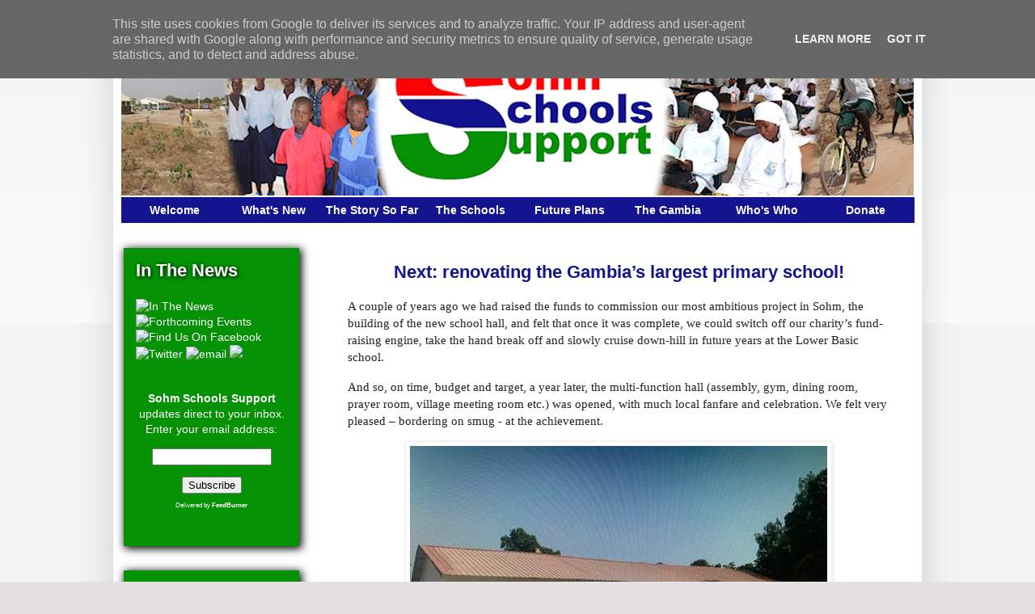

--- FILE ---
content_type: text/html; charset=UTF-8
request_url: http://www.sohmschoolssupport.org.uk/2021/02/
body_size: 15643
content:
<!DOCTYPE html>
<html class='v2' dir='ltr' xmlns='http://www.w3.org/1999/xhtml' xmlns:b='http://www.google.com/2005/gml/b' xmlns:data='http://www.google.com/2005/gml/data' xmlns:expr='http://www.google.com/2005/gml/expr'>
<head>
<link href='https://www.blogger.com/static/v1/widgets/335934321-css_bundle_v2.css' rel='stylesheet' type='text/css'/>
<meta content='width=1100' name='viewport'/>
<meta content='text/html; charset=UTF-8' http-equiv='Content-Type'/>
<meta content='blogger' name='generator'/>
<link href='http://www.sohmschoolssupport.org.uk/favicon.ico' rel='icon' type='image/x-icon'/>
<link href='http://www.sohmschoolssupport.org.uk/2021/02/' rel='canonical'/>
<link rel="alternate" type="application/atom+xml" title="Sohm Schools Support - Atom" href="http://www.sohmschoolssupport.org.uk/feeds/posts/default" />
<link rel="alternate" type="application/rss+xml" title="Sohm Schools Support - RSS" href="http://www.sohmschoolssupport.org.uk/feeds/posts/default?alt=rss" />
<link rel="service.post" type="application/atom+xml" title="Sohm Schools Support - Atom" href="https://www.blogger.com/feeds/6148102787354552919/posts/default" />
<!--Can't find substitution for tag [blog.ieCssRetrofitLinks]-->
<meta content='http://www.sohmschoolssupport.org.uk/2021/02/' property='og:url'/>
<meta content='Sohm Schools Support' property='og:title'/>
<meta content='' property='og:description'/>
<title>Sohm Schools Support: February 2021</title>
<style id='page-skin-1' type='text/css'><!--
/*
-----------------------------------------------
Blogger Template Style
Name:     Simple
Designer: Blogger
URL:      www.blogger.com
----------------------------------------------- */
/* Content
----------------------------------------------- */
body {
font: normal normal 14px Arial, Tahoma, Helvetica, FreeSans, sans-serif;
color: #222222;
background: #e3e1e2 none repeat scroll top left;
padding: 0 40px 40px 40px;
}
html body .region-inner {
min-width: 0;
max-width: 100%;
width: auto;
}
h2 {
font-size: 22px;
}
a:link {
text-decoration:none;
color: #141490;
}
a:visited {
text-decoration:none;
color: #fc0204;
}
a:hover {
text-decoration:underline;
color: #049204;
}
.body-fauxcolumn-outer .fauxcolumn-inner {
background: transparent url(//www.blogblog.com/1kt/simple/body_gradient_tile_light.png) repeat scroll top left;
_background-image: none;
}
.body-fauxcolumn-outer .cap-top {
position: absolute;
z-index: 1;
height: 400px;
width: 100%;
}
.body-fauxcolumn-outer .cap-top .cap-left {
width: 100%;
background: transparent url(//www.blogblog.com/1kt/simple/gradients_light.png) repeat-x scroll top left;
_background-image: none;
}
.content-outer {
-moz-box-shadow: 0 0 40px rgba(0, 0, 0, .15);
-webkit-box-shadow: 0 0 5px rgba(0, 0, 0, .15);
-goog-ms-box-shadow: 0 0 10px #333333;
box-shadow: 0 0 40px rgba(0, 0, 0, .15);
margin-bottom: 1px;
}
.content-inner {
padding: 10px 10px;
}
.content-inner {
background-color: #ffffff;
}
/* Header
----------------------------------------------- */
.header-outer {
background: transparent none repeat-x scroll 0 -400px;
_background-image: none;
}
.Header h1 {
font: normal normal 60px Arial, Tahoma, Helvetica, FreeSans, sans-serif;
color: #3399bb;
text-shadow: -1px -1px 1px rgba(0, 0, 0, .2);
}
.Header h1 a {
color: #3399bb;
}
.Header .description {
font-size: 140%;
color: #777777;
}
.header-inner .Header .titlewrapper {
padding: 22px 30px;
}
.header-inner .Header .descriptionwrapper {
padding: 0 30px;
}
/* Tabs
----------------------------------------------- */
.tabs-inner .section:first-child {
border-top: 1px solid transparent;
}
.tabs-inner .section:first-child ul {
margin-top: -1px;
border-top: 1px solid transparent;
border-left: 0 solid transparent;
border-right: 0 solid transparent;
}
.tabs-inner .widget ul {
background: #f5f5f5 url(//www.blogblog.com/1kt/simple/gradients_light.png) repeat-x scroll 0 -800px;
_background-image: none;
border-bottom: 1px solid transparent;
margin-top: 0;
margin-left: -30px;
margin-right: -30px;
}
.tabs-inner .widget li a {
display: inline-block;
padding: .6em 1em;
font: normal normal 14px Arial, Tahoma, Helvetica, FreeSans, sans-serif;
color: #999999;
border-left: 1px solid #ffffff;
border-right: 1px solid transparent;
}
.tabs-inner .widget li:first-child a {
border-left: none;
}
.tabs-inner .widget li.selected a, .tabs-inner .widget li a:hover {
color: #000000;
background-color: #eeeeee;
text-decoration: none;
}
/* Columns
----------------------------------------------- */
.main-outer {
border-top: 0 solid transparent;
}
.fauxcolumn-left-outer .fauxcolumn-inner {
border-right: 1px solid transparent;
}
.fauxcolumn-right-outer .fauxcolumn-inner {
border-left: 1px solid transparent;
}
/* Headings
----------------------------------------------- */
div.widget > h2,
div.widget h2.title {
margin: 0 0 1em 0;
font: normal bold 11px Arial, Tahoma, Helvetica, FreeSans, sans-serif;
color: #000000;
}
/* Widgets
----------------------------------------------- */
.widget .zippy {
color: #999999;
text-shadow: 2px 2px 1px rgba(0, 0, 0, .1);
}
.widget .popular-posts ul {
list-style: none;
}
/* Posts
----------------------------------------------- */
h2.date-header {
font: normal bold 11px Arial, Tahoma, Helvetica, FreeSans, sans-serif;
}
.date-header span {
background-color: transparent;
color: #222222;
padding: inherit;
letter-spacing: inherit;
margin: inherit;
}
.main-inner {
padding-top: 30px;
padding-bottom: 30px;
}
.main-inner .column-center-inner {
padding: 0 15px;
}
.main-inner .column-center-inner .section {
margin: 0 15px;
}
.post {
margin: 0 0 25px 0;
}
h3.post-title, .comments h4 {
font: normal bold 22px Arial, Tahoma, Helvetica, FreeSans, sans-serif;
margin: .75em 0 0;
}
.post-body {
font-size: 110%;
line-height: 1.4;
position: relative;
}
.post-body img, .post-body .tr-caption-container, .Profile img, .Image img,
.BlogList .item-thumbnail img {
padding: 2px;
background: #ffffff;
border: 1px solid #eeeeee;
-moz-box-shadow: 1px 1px 5px rgba(0, 0, 0, .1);
-webkit-box-shadow: 1px 1px 5px rgba(0, 0, 0, .1);
box-shadow: 1px 1px 5px rgba(0, 0, 0, .1);
}
.post-body img, .post-body .tr-caption-container {
padding: 5px;
}
.post-body .tr-caption-container {
color: #222222;
}
.post-body .tr-caption-container img {
padding: 0;
background: transparent;
border: none;
-moz-box-shadow: 0 0 0 rgba(0, 0, 0, .1);
-webkit-box-shadow: 0 0 0 rgba(0, 0, 0, .1);
box-shadow: 0 0 0 rgba(0, 0, 0, .1);
}
.post-header {
margin: 0 0 1.5em;
line-height: 1.6;
font-size: 90%;
}
.post-footer {
margin: 20px -2px 0;
padding: 5px 10px;
color: #999999;
background-color: transparent;
border-bottom: 1px solid transparent;
line-height: 1.6;
font-size: 90%;
}
#comments .comment-author {
padding-top: 1.5em;
border-top: 1px solid transparent;
background-position: 0 1.5em;
}
#comments .comment-author:first-child {
padding-top: 0;
border-top: none;
}
.avatar-image-container {
margin: .2em 0 0;
}
#comments .avatar-image-container img {
border: 1px solid #eeeeee;
}
/* Comments
----------------------------------------------- */
.comments .comments-content .icon.blog-author {
background-repeat: no-repeat;
background-image: url([data-uri]);
}
.comments .comments-content .loadmore a {
border-top: 1px solid #999999;
border-bottom: 1px solid #999999;
}
.comments .comment-thread.inline-thread {
background-color: transparent;
}
.comments .continue {
border-top: 2px solid #999999;
}
/* Accents
---------------------------------------------- */
.section-columns td.columns-cell {
border-left: 1px solid transparent;
}
.blog-pager {
background: transparent none no-repeat scroll top center;
}
.blog-pager-older-link, .home-link,
.blog-pager-newer-link {
background-color: #ffffff;
padding: 5px;
}
.footer-outer {
border-top: 0 dashed #bbbbbb;
}
/* Mobile
----------------------------------------------- */
body.mobile  {
background-size: auto;
}
.mobile .body-fauxcolumn-outer {
background: transparent none repeat scroll top left;
}
.mobile .body-fauxcolumn-outer .cap-top {
background-size: 100% auto;
}
.mobile .content-outer {
-webkit-box-shadow: 0 0 3px rgba(0, 0, 0, .15);
box-shadow: 0 0 3px rgba(0, 0, 0, .15);
}
.mobile .tabs-inner .widget ul {
margin-left: 0;
margin-right: 0;
}
.mobile .post {
margin: 0;
}
.mobile .main-inner .column-center-inner .section {
margin: 0;
}
.mobile .date-header span {
padding: 0.1em 10px;
margin: 0 -10px;
}
.mobile h3.post-title {
margin: 0;
}
.mobile .blog-pager {
background: transparent none no-repeat scroll top center;
}
.mobile .footer-outer {
border-top: none;
}
.mobile .main-inner, .mobile .footer-inner {
background-color: #ffffff;
}
.mobile-index-contents {
color: #222222;
}
.mobile-link-button {
background-color: #141490;
}
.mobile-link-button a:link, .mobile-link-button a:visited {
color: #ffffff;
}
.mobile .tabs-inner .section:first-child {
border-top: none;
}
.mobile .tabs-inner .PageList .widget-content {
background-color: #eeeeee;
color: #000000;
border-top: 1px solid transparent;
border-bottom: 1px solid transparent;
}
.mobile .tabs-inner .PageList .widget-content .pagelist-arrow {
border-left: 1px solid transparent;
}
/*********************************************/
/* Navigation */
/*********************************************/
#navMenu {
margin-left: 5px;
margin-right: 10px;
width:980px;
}
#navMenu ul {
margin:0;
padding:0;
line-height:30px;
}
#navMenu li {
margin:0;
padding:0;
list-style:none;
float:left;
position:relative;
background:#141490;
}
#navMenu ul li a {
text-align:center;
height:30px;
width:120px;
display:block;
color:#fff;
text-decoration:none;
border:1px solid #141490;
}
#navMenu ul li.sub a {
text-align:center;
height:30px;
width:280px;
display:block;
color:#fff;
text-decoration:none;
border:1px solid #141490;
}
#navMenu ul li.sub2 a {
text-align:center;
height:30px;
width:200px;
display:block;
color:#fff;
text-decoration:none;
border:1px solid #141490;
}
#navMenu ul li.sub3 a {
text-align:center;
height:30px;
width:200px;
display:block;
color:#fff;
text-decoration:none;
border:1px solid #141490;
}
/*********************************************/
/* hide menu and allow it to return */
/*********************************************/
#navMenu ul ul {
position:absolute;
visibility:hidden;
top:32px;
}
#navMenu ul li:hover ul {
visibility:visible;
z-index:9999;
}
/**********************************************/
/*sets top level hover color*/
#navMenu li:hover {
background:#fc0204;
}
/*sets link items hover text color and background*/
#navMenu ul li:hover ul li a:hover {
color:#fff;
background:#049204;
}
/* Changes text color on hover for main menu hover*/
#navMenu a:hover {
color:#fff;
}
/* Contains the Float */
.clearFloat {
clear:both;
margin:0;
padding:0;
}
/* IE7 Display Fix */
#navMenu ul li {
display: inline;
}
#HTML1
{margin-left:0px;
margin-top:2px;
background-color:#141490;
width:980px}
#Attribution1 {display: none;}
#BlogArchive1
{background-color:#049204;
padding:15px;
margin-left:-27px;
-moz-box-shadow:    2px 2px 10px 1px #000;
-webkit-box-shadow: 2px 2px 10px 1px #000;
box-shadow:         2px 2px 10px 1px #000;
color:#ffffff;
}
#BlogArchive1 h2
{color:#ffffff;
font-size:160%;
text-shadow:1px 1px 5px #000;
font-weight: bold;}
#BlogArchive1 a:link
{color:#ffffff; font-weight:bold;}
#BlogArchive1 a:hover
{color:#ffffff; font-weight:bold;}
#BlogArchive1 a:visited
{color:#ffffff; font-weight:bold;}
#Text1
{background-color:#049204;
padding:15px;
margin-left:-27px;
-moz-box-shadow:    2px 2px 10px 1px #000;
-webkit-box-shadow: 2px 2px 10px 1px #000;
box-shadow:         2px 2px 10px 1px #000;
color:#ffffff;}
#Text1 h2
{color:#ffffff;
font-size:160%;
text-shadow:1px 1px 5px #000;
font-weight: bold;}
#Text1 a:link
{color:#ffffff; font-weight:bold;}
#Text1 a:hover
{color:#ffffff; font-weight:bold;}
#Text1 a:visited
{color:#ffffff; font-weight:bold;}
#HTML2
{background-color:#049204;
padding:15px;
margin-left:-27px;
-moz-box-shadow:    2px 2px 10px 1px #000;
-webkit-box-shadow: 2px 2px 10px 1px #000;
box-shadow:         2px 2px 10px 1px #000;
color:#ffffff;}
#HTML2 h2
{color:#ffffff;
font-size:160%;
text-shadow:1px 1px 5px #000;
font-weight: bold;}
#HTML2 a:link
{color:#ffffff; font-weight:bold;}
#HTML2 a:hover
{color:#ffffff; font-weight:bold;}
#HTML2 a:visited
{color:#ffffff; font-weight:bold;}
#HTML3
{background-color:#049204;
padding:15px;
margin-left:-27px;
-moz-box-shadow:    2px 2px 10px 1px #000;
-webkit-box-shadow: 2px 2px 10px 1px #000;
box-shadow:         2px 2px 10px 1px #000;
color:#ffffff;}
#HTML3 h2
{color:#ffffff;
font-size:160%;
text-shadow:1px 1px 5px #000;
font-weight: bold;}
#HTML3 a:link
{color:#ffffff; font-weight:bold;}
#HTML3 a:hover
{color:#ffffff; font-weight:bold;}
#HTML3 a:visited
{color:#ffffff; font-weight:bold;}
hr {
border: 0;
color: #141490;
background-color: #141490;
height: 2px;
width: 100%;
text-align: left;
}
.none{
padding: none !important;
border: none !important;
background: none !important;
-moz-box-shadow: 0px 0px 0px transparent !important;
-webkit-box-shadow: 0px 0px 0px transparent !important;
box-shadow: 0px 0px 0px transparent !important;
}
a{font-weight:bold}
a.hover{font-weight:bold}
a.visited{font-weight:bold}
h3.post-title{text-align:center}

--></style>
<style id='template-skin-1' type='text/css'><!--
body {
min-width: 1000px;
}
.content-outer, .content-fauxcolumn-outer, .region-inner {
min-width: 1000px;
max-width: 1000px;
_width: 1000px;
}
.main-inner .columns {
padding-left: 250px;
padding-right: 0px;
}
.main-inner .fauxcolumn-center-outer {
left: 250px;
right: 0px;
/* IE6 does not respect left and right together */
_width: expression(this.parentNode.offsetWidth -
parseInt("250px") -
parseInt("0px") + 'px');
}
.main-inner .fauxcolumn-left-outer {
width: 250px;
}
.main-inner .fauxcolumn-right-outer {
width: 0px;
}
.main-inner .column-left-outer {
width: 250px;
right: 100%;
margin-left: -250px;
}
.main-inner .column-right-outer {
width: 0px;
margin-right: -0px;
}
#layout {
min-width: 0;
}
#layout .content-outer {
min-width: 0;
width: 800px;
}
#layout .region-inner {
min-width: 0;
width: auto;
}
--></style>
<link href='https://www.blogger.com/dyn-css/authorization.css?targetBlogID=6148102787354552919&amp;zx=74b69427-2169-4fcd-abfe-d0a334ddd2ca' media='none' onload='if(media!=&#39;all&#39;)media=&#39;all&#39;' rel='stylesheet'/><noscript><link href='https://www.blogger.com/dyn-css/authorization.css?targetBlogID=6148102787354552919&amp;zx=74b69427-2169-4fcd-abfe-d0a334ddd2ca' rel='stylesheet'/></noscript>
<meta name='google-adsense-platform-account' content='ca-host-pub-1556223355139109'/>
<meta name='google-adsense-platform-domain' content='blogspot.com'/>

<script type="text/javascript" language="javascript">
  // Supply ads personalization default for EEA readers
  // See https://www.blogger.com/go/adspersonalization
  adsbygoogle = window.adsbygoogle || [];
  if (typeof adsbygoogle.requestNonPersonalizedAds === 'undefined') {
    adsbygoogle.requestNonPersonalizedAds = 1;
  }
</script>


</head>
<body class='loading variant-pale'>
<div class='navbar no-items section' id='navbar'>
</div>
<div class='body-fauxcolumns'>
<div class='fauxcolumn-outer body-fauxcolumn-outer'>
<div class='cap-top'>
<div class='cap-left'></div>
<div class='cap-right'></div>
</div>
<div class='fauxborder-left'>
<div class='fauxborder-right'></div>
<div class='fauxcolumn-inner'>
</div>
</div>
<div class='cap-bottom'>
<div class='cap-left'></div>
<div class='cap-right'></div>
</div>
</div>
</div>
<div class='content'>
<div class='content-fauxcolumns'>
<div class='fauxcolumn-outer content-fauxcolumn-outer'>
<div class='cap-top'>
<div class='cap-left'></div>
<div class='cap-right'></div>
</div>
<div class='fauxborder-left'>
<div class='fauxborder-right'></div>
<div class='fauxcolumn-inner'>
</div>
</div>
<div class='cap-bottom'>
<div class='cap-left'></div>
<div class='cap-right'></div>
</div>
</div>
</div>
<div class='content-outer'>
<div class='content-cap-top cap-top'>
<div class='cap-left'></div>
<div class='cap-right'></div>
</div>
<div class='fauxborder-left content-fauxborder-left'>
<div class='fauxborder-right content-fauxborder-right'></div>
<div class='content-inner'>
<header>
<div class='header-outer'>
<div class='header-cap-top cap-top'>
<div class='cap-left'></div>
<div class='cap-right'></div>
</div>
<div class='fauxborder-left header-fauxborder-left'>
<div class='fauxborder-right header-fauxborder-right'></div>
<div class='region-inner header-inner'>
<div class='header section' id='header'><div class='widget Header' data-version='1' id='Header1'>
<div id='header-inner'>
<a href='http://www.sohmschoolssupport.org.uk/' style='display: block'>
<img alt='Sohm Schools Support' height='202px; ' id='Header1_headerimg' src='https://blogger.googleusercontent.com/img/b/R29vZ2xl/AVvXsEhDk8kxHFGARXoBIz2jnsRxtxt9vbCQjVxwarJWv9Rc6wgWQwMoU-F3SbW3MwGN11yauxDPWGEEBRrMhbU-Pc8Dyo4KkWn7IlLQp75gSlILS-K_1BQ42juKnpiuFqy0gj0TRRE8kRNAnnd9/s1600/sohm-schools-support-gambia.png' style='display: block' width='990px; '/>
</a>
</div>
</div><div class='widget HTML' data-version='1' id='HTML1'>
<div class='widget-content'>
<div id="navMenu">
  <ul>
     <li> <a href="http://www.sohmschoolssupport.org.uk/p/welcome.html">Welcome</a>
       <ul>
 <li class="sub3"><a href="http://www.sohmschoolssupport.org.uk/2013/05/introduction.html">Introduction</a></li>
    <li class="sub3"><a href="http://www.sohmschoolssupport.org.uk/2013/05/supported-projects-recent-achievements.html">Supported Projects</a></li>
    <li class="sub3"><a href="http://www.sohmschoolssupport.org.uk/2013/05/sohm-where-were-at.html">Sohm</a></li>
     </ul> <!-- end inner UL -->
  </li> <!-- end main LI -->
  </ul> <!-- end main UL -->

   <ul>
     <li> <a href="http://www.sohmschoolssupport.org.uk">What's New</a>
      
  </li> <!-- end main LI -->
  </ul> <!-- end main UL -->
  
  <ul>
     <li> <a href="http://www.sohmschoolssupport.org.uk/p/the-story-so-far.html">The Story So Far</a>
       <ul>
    <li class="sub3"><a href="http://www.sohmschoolssupport.org.uk/2013/05/the-jersey-start-early-beginnings.html">The Jersey Start</a></li>
<li class="sub3"><a href="http://www.sohmschoolssupport.org.uk/2013/05/our-involvement-progress-to-date.html">Our Involvement</a></li>
    <li class="sub3"><a href="http://www.sohmschoolssupport.org.uk/2013/05/all-above-board-our-legal-status.html">All Above Board</a></li>
    <li class="sub3"><a href="http://www.sohmschoolssupport.org.uk/2013/05/local-ownership-all-together.html">Local Ownership</a></li>
   
  </ul> <!-- end inner UL -->
  </li> <!-- end main LI -->
  </ul> <!-- end main UL -->
  
  
  <ul>
     <li> <a href="http://www.sohmschoolssupport.org.uk/p/the-schools.html">The Schools</a>
  <ul>
    <li class="sub3"><a href="http://www.sohmschoolssupport.org.uk/2013/05/schools-report-who-goes.html">Schools Report</a></li>
        <li class="sub3" ><a href="http://www.sohmschoolssupport.org.uk/2013/05/secondary-school-challenges.html">Secondary School</a></li>
   	<li class="sub3" ><a href="http://www.sohmschoolssupport.org.uk/2013/05/lower-basic-school.html">Lower Basic School</a></li>
  </ul> <!-- end inner UL -->
  </li> <!-- end main LI -->
  </ul> <!-- end main UL -->
  
  
  <ul>
     <li> <a href="http://www.sohmschoolssupport.org.uk/p/future-plans.html">Future Plans</a>
       <ul>
       
    <li class="sub"><a href="http://www.sohmschoolssupport.org.uk/2013/05/improving-science-education.html">Improving Science Education</a></li>
    <li class="sub"><a href="http://www.sohmschoolssupport.org.uk/2013/05/more-sponsorship.html">More Sponsorship</a></li>
    <li class="sub"><a href="http://www.sohmschoolssupport.org.uk/2013/05/electricity-in-schools.html">Electricity in the Schools</a></li> 
   <li class="sub"><a href="http://www.sohmschoolssupport.org.uk/2013/05/classroom-repair-and-maintenance.html">Classroom Repair and Maintenance</a></li>
   <li class="sub"><a href="http://www.sohmschoolssupport.org.uk/2013/05/laptop-donations.html">Laptop Donations</a></li>
   <li class="sub"><a href="http://www.sohmschoolssupport.org.uk/2013/05/topping-up-funds.html">Topping Up Funds</a>
</li>
   <li class="sub"><a href="http://www.sohmschoolssupport.org.uk/2013/05/improved-teacher-training-support.html">Improved Teacher Training Support</a></li>

   
    
  </ul> <!-- end inner UL -->
  </li> <!-- end main LI -->
  </ul> <!-- end main UL -->
  
  
  <ul>
     <li> <a href="http://www.sohmschoolssupport.org.uk/p/the-gambia.html">The Gambia</a>
       <ul>
    <li><a href="http://www.sohmschoolssupport.org.uk/2013/05/the-country-whats-and-wheres.html">The Country</a></li>
    <li><a href="http://www.sohmschoolssupport.org.uk/2013/05/education-who-does-what.html">Education</a></li>
       <li><a href="http://www.sohmschoolssupport.org.uk/2013/05/tourism-when-and-how.html">Tourism</a></li>

  </ul> <!-- end inner UL -->
  </li> <!-- end main LI -->
  </ul> <!-- end main UL -->
  
    <ul>
     <li> <a href="http://www.sohmschoolssupport.org.uk/p/whos-who.html">Who's Who</a>
       <ul>
    <li><a href="http://www.sohmschoolssupport.org.uk/2013/05/whos-who-sohm.html">Sohm</a></li>
    <li><a href="http://www.sohmschoolssupport.org.uk/2013/05/whos-who-uk.html">UK</a></li>
    <li><a href="http://www.sohmschoolssupport.org.uk/2013/05/whos-who-partners.html">Partners</a></li>
    <li><a href="http://www.sohmschoolssupport.org.uk/p/contact-us.html">Contact</a></li>
  </ul> <!-- end inner UL -->
  </li> <!-- end main LI -->
    </ul> <!-- end main UL -->


<ul>
     <li> <a href="http://www.sohmschoolssupport.org.uk/p/how-to-donate.html">Donate</a>
      
  </li> <!-- end main LI -->
  </ul> <!-- end main UL -->

    <br class="clearFloat" />

 
 </div> <!-- end navMenu -->
</div>
<div class='clear'></div>
</div></div>
</div>
</div>
<div class='header-cap-bottom cap-bottom'>
<div class='cap-left'></div>
<div class='cap-right'></div>
</div>
</div>
</header>
<div class='tabs-outer'>
<div class='tabs-cap-top cap-top'>
<div class='cap-left'></div>
<div class='cap-right'></div>
</div>
<div class='fauxborder-left tabs-fauxborder-left'>
<div class='fauxborder-right tabs-fauxborder-right'></div>
<div class='region-inner tabs-inner'>
<div class='tabs no-items section' id='crosscol'></div>
<div class='tabs no-items section' id='crosscol-overflow'></div>
</div>
</div>
<div class='tabs-cap-bottom cap-bottom'>
<div class='cap-left'></div>
<div class='cap-right'></div>
</div>
</div>
<div class='main-outer'>
<div class='main-cap-top cap-top'>
<div class='cap-left'></div>
<div class='cap-right'></div>
</div>
<div class='fauxborder-left main-fauxborder-left'>
<div class='fauxborder-right main-fauxborder-right'></div>
<div class='region-inner main-inner'>
<div class='columns fauxcolumns'>
<div class='fauxcolumn-outer fauxcolumn-center-outer'>
<div class='cap-top'>
<div class='cap-left'></div>
<div class='cap-right'></div>
</div>
<div class='fauxborder-left'>
<div class='fauxborder-right'></div>
<div class='fauxcolumn-inner'>
</div>
</div>
<div class='cap-bottom'>
<div class='cap-left'></div>
<div class='cap-right'></div>
</div>
</div>
<div class='fauxcolumn-outer fauxcolumn-left-outer'>
<div class='cap-top'>
<div class='cap-left'></div>
<div class='cap-right'></div>
</div>
<div class='fauxborder-left'>
<div class='fauxborder-right'></div>
<div class='fauxcolumn-inner'>
</div>
</div>
<div class='cap-bottom'>
<div class='cap-left'></div>
<div class='cap-right'></div>
</div>
</div>
<div class='fauxcolumn-outer fauxcolumn-right-outer'>
<div class='cap-top'>
<div class='cap-left'></div>
<div class='cap-right'></div>
</div>
<div class='fauxborder-left'>
<div class='fauxborder-right'></div>
<div class='fauxcolumn-inner'>
</div>
</div>
<div class='cap-bottom'>
<div class='cap-left'></div>
<div class='cap-right'></div>
</div>
</div>
<!-- corrects IE6 width calculation -->
<div class='columns-inner'>
<div class='column-center-outer'>
<div class='column-center-inner'>
<div class='main section' id='main'><div class='widget Blog' data-version='1' id='Blog1'>
<div class='blog-posts hfeed'>
<!--Can't find substitution for tag [defaultAdStart]-->

          <div class="date-outer">
        

          <div class="date-posts">
        
<div class='post-outer'>
<div class='post hentry' itemprop='blogPost' itemscope='itemscope' itemtype='http://schema.org/BlogPosting'>
<meta content='https://blogger.googleusercontent.com/img/b/R29vZ2xl/AVvXsEjnCfq21UsL4-aDd4Y2c4zFgElko3IdtjGv19OvJEDzLI2prXuKf2qTYRkXmhwjpd1mmxSSS-qnFcKg80SxMe1fxYbK25iRcpLtPICLyaqpq_rd74No0_c79MzP4MOukVrRTcLXVfGW5rf3/w516-h387/IMG_1075.jpg' itemprop='image_url'/>
<meta content='6148102787354552919' itemprop='blogId'/>
<meta content='4767749975241838109' itemprop='postId'/>
<a name='4767749975241838109'></a>
<h3 class='post-title entry-title' itemprop='name'>
<a href='http://www.sohmschoolssupport.org.uk/2021/02/next-renovating-gambias-largest-primary.html'>Next: renovating the Gambia&#8217;s largest primary school!</a>
</h3>
<div class='post-header'>
<div class='post-header-line-1'></div>
</div>
<div class='post-body entry-content' id='post-body-4767749975241838109' itemprop='description articleBody'>
<p align="center" class="MsoNormal" style="text-align: center;"></p>

<p class="MsoNormal"><span style="font-family: verdana;"><span lang="EN-US" style="mso-ansi-language: EN-US;">A couple of
years ago we had raised the funds to commission our most ambitious project in Sohm,
the building of the new school hall, and felt that once it was complete, we
could switch off our charity&#8217;s fund-raising engine, take the hand break off and
slowly cruise down-hill in future years at the Lower Basic school. </span></span></p><span style="font-family: verdana;">

</span><p class="MsoNormal"><span style="font-family: verdana;"><span lang="EN-US" style="mso-ansi-language: EN-US;">And so, on
time, budget and target, a year later, the multi-function hall (assembly, gym,
dining room, prayer room, village meeting room etc.) was opened, with much
local fanfare and celebration. We felt very pleased &#8211; bordering on smug - at
the achievement.</span></span></p><p class="MsoNormal" style="text-align: center;"><span style="font-family: verdana;"><span lang="EN-US" style="mso-ansi-language: EN-US;">&nbsp;</span></span><a href="https://blogger.googleusercontent.com/img/b/R29vZ2xl/AVvXsEjnCfq21UsL4-aDd4Y2c4zFgElko3IdtjGv19OvJEDzLI2prXuKf2qTYRkXmhwjpd1mmxSSS-qnFcKg80SxMe1fxYbK25iRcpLtPICLyaqpq_rd74No0_c79MzP4MOukVrRTcLXVfGW5rf3/s640/IMG_1075.jpg" style="margin-left: 1em; margin-right: 1em;"><img border="0" data-original-height="480" data-original-width="640" height="387" src="https://blogger.googleusercontent.com/img/b/R29vZ2xl/AVvXsEjnCfq21UsL4-aDd4Y2c4zFgElko3IdtjGv19OvJEDzLI2prXuKf2qTYRkXmhwjpd1mmxSSS-qnFcKg80SxMe1fxYbK25iRcpLtPICLyaqpq_rd74No0_c79MzP4MOukVrRTcLXVfGW5rf3/w516-h387/IMG_1075.jpg" width="516" />&nbsp;</a></p><p class="MsoNormal" style="text-align: center;"><span style="font-family: verdana;"><i>New hall at Sohm - ourmost successful project - to date! </i></span><br /></p><span style="font-family: verdana;">

</span><p class="MsoNormal"><span style="font-family: verdana;"><span lang="EN-US" style="mso-ansi-language: EN-US;">But
something was missing. It was our key contact at the school, with whom we had
worked successfully on all of our other projects over the years: bringing
electricity to the school, renovating the teachers&#8217; accommodation, rebuilding
dangerous and unhealthy toilets, restoring a library made unusable by the
ravages of termites, renovating a broken six-classroom block, adding water
standpipes, building a new sick room and providing PCs and stationery each year
etc.</span></span></p><span style="font-family: verdana;">

</span><p class="MsoNormal"><span style="font-family: verdana;"><span lang="EN-US" style="mso-ansi-language: EN-US;">Lamin
Saidy, the ever-reliable, unassuming but determined deputy head teacher and
rock upon which our efforts had depended was not there to celebrate the hall
opening, because he was busy in his new job. The Gambian education authorities
had spotted his talents and transferred him to become deputy head teacher in
the country&#8217;s largest primary school &#8211; with over 2,000 pupils. It was a great
move for Lamin: promotion and fresh challenges in a less isolated location.</span></span></p><p class="MsoNormal" style="text-align: center;"><span style="font-family: verdana;"><span lang="EN-US" style="mso-ansi-language: EN-US;">&nbsp;</span></span><a href="https://blogger.googleusercontent.com/img/b/R29vZ2xl/AVvXsEiIl5j5lhORkp0JR1vXDeQxGf-KYJGhj2Hoyi8L1eJtM2ba8Nyx9RMz_IIhpZ-4EPuRsYnJ1Q3OeSH5DU53YHCYGmFwLIL3eS0u-uIfEbONsjZJZuystXiTd6LYDIFrsN7GgbRehXGAr7U3/s2048/IMG_3143.JPG" style="margin-left: 1em; margin-right: 1em;"><img border="0" data-original-height="2048" data-original-width="2024" height="376" src="https://blogger.googleusercontent.com/img/b/R29vZ2xl/AVvXsEiIl5j5lhORkp0JR1vXDeQxGf-KYJGhj2Hoyi8L1eJtM2ba8Nyx9RMz_IIhpZ-4EPuRsYnJ1Q3OeSH5DU53YHCYGmFwLIL3eS0u-uIfEbONsjZJZuystXiTd6LYDIFrsN7GgbRehXGAr7U3/w371-h376/IMG_3143.JPG" width="371" />&nbsp;</a></p><p class="MsoNormal" style="text-align: center;"><i><span style="font-family: verdana;">Lamin Saidy, ex-deputy head at Sohm, now at Sukuta </span></i><br /></p><span style="font-family: verdana;">

</span><p class="MsoNormal"><span style="font-family: verdana;"><span lang="EN-US" style="mso-ansi-language: EN-US;">But it wasn&#8217;t
all positive. He must have groaned when he saw the state of the place. Like
Sohm Lower Basic, his new school in Sukuta was about forty years old and had
suffered neglect, due to lack of funding from incompetent/corrupt governments
for most of that period. The same deficiencies were obvious: insufficient water
storage and standpipes, dangerously unhealthy toilets, a lack of safe eating
area for children&#8217;s lunches, a library made inoperable because of termite
attacks and cramped accommodation. </span></span></p><span style="font-family: verdana;">

</span><p class="MsoNormal"><span style="font-family: verdana;"><span lang="EN-US" style="mso-ansi-language: EN-US;">In some
ways it was worse. There was no sick room in a school with 2,000 youngsters,
many of whom were undernourished and would suffer fainting episodes in the
sweltering heat, others who faced regular bouts of malaria, older girls with
nowhere to go when menstruating for the first time. Never mind the lack of
facilities to deal with the scrapes, cuts and bruises that would attend normal
playground accidents for any large group of children aged 4 &#8211; 12.</span></span></p><p class="MsoNormal" style="text-align: center;"><span style="font-family: verdana;"><span lang="EN-US" style="mso-ansi-language: EN-US;">&nbsp;</span></span><a href="https://blogger.googleusercontent.com/img/b/R29vZ2xl/AVvXsEj99T5hDzM9miYH12rrtgeYnFptydIIFO59-QFYvOjpvkatmpg24PveJi7tr6s_gh-zIwI31L7msDvS_DzUWZ10kH8h-81kU2WLWP2_0PRW2Bm2vT3_0QukkSCGnqSgAZ_NgwhCqIPC4Zem/s640/sick+room.jpg" style="margin-left: 1em; margin-right: 1em;"><img border="0" data-original-height="480" data-original-width="640" height="390" src="https://blogger.googleusercontent.com/img/b/R29vZ2xl/AVvXsEj99T5hDzM9miYH12rrtgeYnFptydIIFO59-QFYvOjpvkatmpg24PveJi7tr6s_gh-zIwI31L7msDvS_DzUWZ10kH8h-81kU2WLWP2_0PRW2Bm2vT3_0QukkSCGnqSgAZ_NgwhCqIPC4Zem/w520-h390/sick+room.jpg" width="520" />&nbsp;</a></p><p class="MsoNormal" style="text-align: center;"><i><span style="font-family: verdana;">No sick room at Sukuta - but there is a space crying out for one to be built in it! </span></i><br /></p><span style="font-family: verdana;">

</span><p class="MsoNormal"><span style="font-family: verdana;"><span lang="EN-US" style="mso-ansi-language: EN-US;">The school
hall was structurally damaged and out of bounds and there was no hygienic area
in which to serve school meals, nor a staff room for a school with over 70
staff. The school was lucky in some respects, another UK charity had supplied
it with a number of perfectly serviceable computers, but the only secure and
relatively dust-free room was too small to accommodate them all. Children
missed out on ICT lessons, not through lack of equipment, but due to a lack of
appropriate accommodation.</span></span></p><span style="font-family: verdana;">

</span><p class="MsoNormal"><span style="font-family: verdana;"><span lang="EN-US" style="mso-ansi-language: EN-US;">To be fair
to the new (three years old) government in The Gambia, they have begun to
address the infrastructural neglect of the country&#8217;s education system. But they
face a dilemma with an inevitably limited budget: repair the damaged buildings
of the past, or build for the future? The country, in common with most of
Africa, has a young population with an ever-increasing demand for school
places. The government cannot afford to both renovate and build for the future.
For wholly understandable reasons, they have largely embarked on the latter. So
long-time neglect will continue to be evident, as priority spending is focused
on the new build.</span></span></p><p class="MsoNormal" style="text-align: center;"><span style="font-family: verdana;"><span lang="EN-US" style="mso-ansi-language: EN-US;">&nbsp;</span></span><a href="https://blogger.googleusercontent.com/img/b/R29vZ2xl/AVvXsEhbiMHBd6ExqNx7BKPxC8qO3PJyqNHpqIxyRC6A3yTPDHprBlmdkfXytmRcELFAAf2qh_2s7u3uIJrd9-zZqTtDhrT_aynuq1oPlc1dw538liPdNy9U-PqjCy8h_7bpE9kIm2u8Dh-XO1iy/s640/water.jpg" style="margin-left: 1em; margin-right: 1em;"><img border="0" data-original-height="480" data-original-width="640" height="407" src="https://blogger.googleusercontent.com/img/b/R29vZ2xl/AVvXsEhbiMHBd6ExqNx7BKPxC8qO3PJyqNHpqIxyRC6A3yTPDHprBlmdkfXytmRcELFAAf2qh_2s7u3uIJrd9-zZqTtDhrT_aynuq1oPlc1dw538liPdNy9U-PqjCy8h_7bpE9kIm2u8Dh-XO1iy/w543-h407/water.jpg" width="543" />&nbsp;</a></p><p class="MsoNormal" style="text-align: center;"><span style="font-family: verdana;"><i>Dilemma for government: restore old facilities, like damaged water suppy (foreground), or build for future with new classrooms (background)? </i></span><br /></p><span style="font-family: verdana;">

</span><p class="MsoNormal"><span style="font-family: verdana;"><span lang="EN-US" style="mso-ansi-language: EN-US;">We visited
Lamin in his new school and he and the head gave us a guided tour. It was déjà
vu on the dilapidation front and almost dispiriting.</span></span></p><span style="font-family: verdana;">

</span><p class="MsoNormal"><span style="font-family: verdana;"><span lang="EN-US" style="mso-ansi-language: EN-US;">Back in the
UK, almost out of the blue, Rotarian friends of ours began to sow seeds. Why
not apply to Rotary international, and see if funds can be forthcoming to help
at Sukuta?</span></span></p><span style="font-family: verdana;">

</span><p class="MsoNormal"><span style="font-family: verdana;"><span lang="EN-US" style="mso-ansi-language: EN-US;">The seeds
germinated during the lock-down period of COVID &#8211; in The Gambia and UK - and a
year later the first signs of healthy growth are evident, as we embark on a
complete renovation of the largest primary school in The Gambia &#8211; at a cost of
&#163;60,000!</span></span></p><p class="MsoNormal" style="text-align: center;"><span style="font-family: verdana;"><span lang="EN-US" style="mso-ansi-language: EN-US;">&nbsp;</span></span><a href="https://blogger.googleusercontent.com/img/b/R29vZ2xl/AVvXsEiHO03z7TsCV27c6VMcsg3Ub7z5cLPWMYudMUkWxTEeW0jP6jrHBQc0_y27g3cbbQDGM-IucX-578n8WZonWfpHjMRAaMrce8sZy06-cEzhEgWggKdBNfTBcKhA3UozUkIxb7tNPQdJPU39/s640/Library+%25285%2529.jpg" style="margin-left: 1em; margin-right: 1em;"><img border="0" data-original-height="480" data-original-width="640" height="405" src="https://blogger.googleusercontent.com/img/b/R29vZ2xl/AVvXsEiHO03z7TsCV27c6VMcsg3Ub7z5cLPWMYudMUkWxTEeW0jP6jrHBQc0_y27g3cbbQDGM-IucX-578n8WZonWfpHjMRAaMrce8sZy06-cEzhEgWggKdBNfTBcKhA3UozUkIxb7tNPQdJPU39/w540-h405/Library+%25285%2529.jpg" width="540" />&nbsp;</a></p><p class="MsoNormal" style="text-align: center;"><i><span style="font-family: verdana;">The only library in the school of 2,000 pupils is out of use because of termite infestation </span></i><br /></p><span style="font-family: verdana;">

</span><p class="MsoNormal"><span style="font-family: verdana;"><span lang="EN-US" style="mso-ansi-language: EN-US;">Most of the
pieces of the financial and organisational jigsaw are in now in place as we
hope to launch the project in the summer and complete the transformation of the
school within twelve months.</span></span></p><span style="font-family: verdana;">

</span><p class="MsoNormal"><span style="font-family: verdana;"><span lang="EN-US" style="mso-ansi-language: EN-US;">To return
to the motoring metaphor, the fund-raising engine has been re-ignited and we
have embarked on a long journey with a few bumps on the way.</span></span></p><p class="MsoNormal" style="text-align: center;"><span style="font-family: verdana;"><span lang="EN-US" style="mso-ansi-language: EN-US;">&nbsp;</span></span><a href="https://blogger.googleusercontent.com/img/b/R29vZ2xl/AVvXsEhbC8VfVF0iflSOygjDlPbJ5fYkz65IU4-3CzVIxwlMLDd4t67Uqx0PwABtncurGx5cbM94gk623cR2GOZfdy2psFivEX6xAGlyPJb9C15E6gDsTeWUvaCxxoxNhfjA7Ovfcn6wbIfK_lNq/s640/Vendors%2527+store+%25282%2529.jpg" style="margin-left: 1em; margin-right: 1em;"><img border="0" data-original-height="480" data-original-width="640" height="390" src="https://blogger.googleusercontent.com/img/b/R29vZ2xl/AVvXsEhbC8VfVF0iflSOygjDlPbJ5fYkz65IU4-3CzVIxwlMLDd4t67Uqx0PwABtncurGx5cbM94gk623cR2GOZfdy2psFivEX6xAGlyPJb9C15E6gDsTeWUvaCxxoxNhfjA7Ovfcn6wbIfK_lNq/w520-h390/Vendors%2527+store+%25282%2529.jpg" width="520" />&nbsp;</a></p><p class="MsoNormal" style="text-align: center;"><i><span style="font-family: verdana;">School lunches provided by local women from stalls without access to water or shelter - breeds disease </span></i><br /></p><span style="font-family: verdana;">

</span><p class="MsoNormal"><span style="font-family: verdana;"><span lang="EN-US" style="mso-ansi-language: EN-US;">This is the
first of three fortnightly blogs on the Sukuta project &#8211; so watch out for
further installments explaining what the project involves and how we have
arranged (most of!) the funding for it.</span></span></p><span style="font-family: verdana;">

</span><p class="MsoNormal"><span style="font-family: verdana;"><span lang="EN-US" style="mso-ansi-language: EN-US;">And
finally, in this mini-series, we will provide a fourth blog: &#8220;Not forgetting
Sohm&#8221;, explaining how we have continued to support the Lower Basic School in
the village that first inspired the establishment of our charity.</span></span></p><span style="font-family: verdana;">

</span><p><span style="font-family: verdana;">&nbsp;</span></p>
<div style='clear: both;'></div>
</div>
<div class='post-footer'>
<div class='post-footer-line post-footer-line-1'>
<h2 class='date-header'><span>Friday, 19 February 2021</span></h2>
<span class='post-author vcard'>
Posted by
<span class='fn' itemprop='author' itemscope='itemscope' itemtype='http://schema.org/Person'>
<meta content='https://www.blogger.com/profile/07186291200017823878' itemprop='url'/>
<a href='https://www.blogger.com/profile/07186291200017823878' rel='author' title='author profile'>
<span itemprop='name'>John Walker</span>
</a>
</span>
</span>
<span class='post-timestamp'>
at
<meta content='http://www.sohmschoolssupport.org.uk/2021/02/next-renovating-gambias-largest-primary.html' itemprop='url'/>
<a class='timestamp-link' href='http://www.sohmschoolssupport.org.uk/2021/02/next-renovating-gambias-largest-primary.html' rel='bookmark' title='permanent link'><abbr class='published' itemprop='datePublished' title='2021-02-19T17:15:00Z'>17:15</abbr></a>
</span>
<span class='post-comment-link'>
<a class='comment-link' href='http://www.sohmschoolssupport.org.uk/2021/02/next-renovating-gambias-largest-primary.html#comment-form' onclick=''>
No comments:
  </a>
</span>
<span class='post-icons'>
<span class='item-control blog-admin pid-1267923433'>
<a href='https://www.blogger.com/post-edit.g?blogID=6148102787354552919&postID=4767749975241838109&from=pencil' title='Edit Post'>
<img alt='' class='icon-action' height='18' src='https://resources.blogblog.com/img/icon18_edit_allbkg.gif' width='18'/>
</a>
</span>
</span>
<div class='post-share-buttons goog-inline-block'>
<a class='goog-inline-block share-button sb-email' href='https://www.blogger.com/share-post.g?blogID=6148102787354552919&postID=4767749975241838109&target=email' target='_blank' title='Email This'><span class='share-button-link-text'>Email This</span></a><a class='goog-inline-block share-button sb-blog' href='https://www.blogger.com/share-post.g?blogID=6148102787354552919&postID=4767749975241838109&target=blog' onclick='window.open(this.href, "_blank", "height=270,width=475"); return false;' target='_blank' title='BlogThis!'><span class='share-button-link-text'>BlogThis!</span></a><a class='goog-inline-block share-button sb-twitter' href='https://www.blogger.com/share-post.g?blogID=6148102787354552919&postID=4767749975241838109&target=twitter' target='_blank' title='Share to X'><span class='share-button-link-text'>Share to X</span></a><a class='goog-inline-block share-button sb-facebook' href='https://www.blogger.com/share-post.g?blogID=6148102787354552919&postID=4767749975241838109&target=facebook' onclick='window.open(this.href, "_blank", "height=430,width=640"); return false;' target='_blank' title='Share to Facebook'><span class='share-button-link-text'>Share to Facebook</span></a><a class='goog-inline-block share-button sb-pinterest' href='https://www.blogger.com/share-post.g?blogID=6148102787354552919&postID=4767749975241838109&target=pinterest' target='_blank' title='Share to Pinterest'><span class='share-button-link-text'>Share to Pinterest</span></a>
</div>
</div>
<div class='post-footer-line post-footer-line-2'><span class='post-labels'>
Labels:
<a href='http://www.sohmschoolssupport.org.uk/search/label/Deputy%20Head%20Teacher' rel='tag'>Deputy Head Teacher</a>,
<a href='http://www.sohmschoolssupport.org.uk/search/label/Lamin%20Saidy' rel='tag'>Lamin Saidy</a>,
<a href='http://www.sohmschoolssupport.org.uk/search/label/Renovation%20Project' rel='tag'>Renovation Project</a>,
<a href='http://www.sohmschoolssupport.org.uk/search/label/Sohm%20Schools%20Success' rel='tag'>Sohm Schools Success</a>,
<a href='http://www.sohmschoolssupport.org.uk/search/label/Sukuta%20LBS' rel='tag'>Sukuta LBS</a>
</span>
</div>
<div class='post-footer-line post-footer-line-3'><span class='post-location'>
</span>
</div>
</div>
</div>
</div>

        </div></div>
      
<!--Can't find substitution for tag [adEnd]-->
</div>
<div class='blog-pager' id='blog-pager'>
<span id='blog-pager-newer-link'>
<a class='blog-pager-newer-link' href='http://www.sohmschoolssupport.org.uk/search?updated-max=2022-04-27T10:43:00%2B01:00&max-results=5&reverse-paginate=true' id='Blog1_blog-pager-newer-link' title='Newer Posts'>Newer Posts</a>
</span>
<span id='blog-pager-older-link'>
<a class='blog-pager-older-link' href='http://www.sohmschoolssupport.org.uk/search?updated-max=2021-02-19T17:15:00Z&max-results=5' id='Blog1_blog-pager-older-link' title='Older Posts'>Older Posts</a>
</span>
<a class='home-link' href='http://www.sohmschoolssupport.org.uk/'>Home</a>
</div>
<div class='clear'></div>
<div class='blog-feeds'>
<div class='feed-links'>
Subscribe to:
<a class='feed-link' href='http://www.sohmschoolssupport.org.uk/feeds/posts/default' target='_blank' type='application/atom+xml'>Comments (Atom)</a>
</div>
</div>
</div></div>
</div>
</div>
<div class='column-left-outer'>
<div class='column-left-inner'>
<aside>
<div class='sidebar section' id='sidebar-left-1'><div class='widget Text' data-version='1' id='Text1'>
<h2 class='title'>In The News</h2>
<div class='widget-content'>
<a href="http://www.sohmschoolssupport.org.uk/p/in-news.html" style="font-weight: normal;" title="In The News"><img alt="In The News" border="0" height="32" src="https://www.thepurplepumpkinblog.co.uk/clients/sohmschoolssupport/news.png" width="32" / /></a> <a href="http://www.sohmschoolssupport.org.uk/p/forthcoming-events.html" style="font-weight: normal;" title="Forthcoming Events"><img alt="Forthcoming Events" border="0" height="32" src="https://www.thepurplepumpkinblog.co.uk/clients/sohmschoolssupport/events.png" width="32" / /></a> <a href="http://www.facebook.com/UkSohmSchoolsSupportTeamTheGambia" style="font-weight: normal;" target="_blank" title="Find Us on Facebook"><img alt="Find Us On Facebook" border="0" height="32" src="https://www.thepurplepumpkinblog.co.uk/clients/sohmschoolssupport/facebook.png" width="32" / /></a> <a href="https://twitter.com/#!/@GambiaSchools" style="font-weight: normal;" target="_blank" title="Follow @GambiaSchools on Twitter"><img alt="Twitter" border="0" height="32" src="https://www.thepurplepumpkinblog.co.uk/clients/sohmschoolssupport/twitter.png" width="32" / /></a> <a href="http://www.sohmschoolssupport.org.uk/p/contact-us.html" style="font-weight: normal;" title="Contact Sohm Schools Support"><img alt="email" border="0" height="32" src="https://www.thepurplepumpkinblog.co.uk/clients/sohmschoolssupport/email.png" width="32" / /></a> <a href="http://feeds.feedburner.com/%20SohmSchoolsSupport" style="font-weight: normal;" title="Subscribe by RSS"><img border="0" src="https://www.thepurplepumpkinblog.co.uk/clients/sohmschoolssupport/rss.png" / /></a><br /><br /><form action="http://feedburner.google.com/fb/a/mailverify" method="post" onsubmit="window.open('http://feedburner.google.com/fb/a/mailverify?uri=SohmSchoolsSupport', 'popupwindow', 'scrollbars=yes,width=550,height=520');return true" style="padding: 3px; text-align: center;" target="popupwindow"><p><b> Sohm Schools Support</b> updates direct to your inbox.<br />Enter your email address:</p><p style="font-weight: normal;"><input name="email" style="width: 140px;" type="text" /></p><input name="uri" type="hidden" value="SohmSchoolsSupport" /><input name="loc" type="hidden" value="en_US" /><input style="font-weight: normal;" type="submit" value="Subscribe" /><p style="font-size: 60%; font-weight: normal;">Delivered by <a href="http://feedburner.google.com/" target="_blank">FeedBurner</a></p></form><br />
</div>
<div class='clear'></div>
</div><div class='widget BlogArchive' data-version='1' id='BlogArchive1'>
<h2>Blog Archive</h2>
<div class='widget-content'>
<div id='ArchiveList'>
<div id='BlogArchive1_ArchiveList'>
<ul class='hierarchy'>
<li class='archivedate collapsed'>
<a class='toggle' href='javascript:void(0)'>
<span class='zippy'>

        &#9658;&#160;
      
</span>
</a>
<a class='post-count-link' href='http://www.sohmschoolssupport.org.uk/2025/'>
2025
</a>
<span class='post-count' dir='ltr'>(1)</span>
<ul class='hierarchy'>
<li class='archivedate collapsed'>
<a class='toggle' href='javascript:void(0)'>
<span class='zippy'>

        &#9658;&#160;
      
</span>
</a>
<a class='post-count-link' href='http://www.sohmschoolssupport.org.uk/2025/06/'>
June
</a>
<span class='post-count' dir='ltr'>(1)</span>
</li>
</ul>
</li>
</ul>
<ul class='hierarchy'>
<li class='archivedate collapsed'>
<a class='toggle' href='javascript:void(0)'>
<span class='zippy'>

        &#9658;&#160;
      
</span>
</a>
<a class='post-count-link' href='http://www.sohmschoolssupport.org.uk/2024/'>
2024
</a>
<span class='post-count' dir='ltr'>(1)</span>
<ul class='hierarchy'>
<li class='archivedate collapsed'>
<a class='toggle' href='javascript:void(0)'>
<span class='zippy'>

        &#9658;&#160;
      
</span>
</a>
<a class='post-count-link' href='http://www.sohmschoolssupport.org.uk/2024/10/'>
October
</a>
<span class='post-count' dir='ltr'>(1)</span>
</li>
</ul>
</li>
</ul>
<ul class='hierarchy'>
<li class='archivedate collapsed'>
<a class='toggle' href='javascript:void(0)'>
<span class='zippy'>

        &#9658;&#160;
      
</span>
</a>
<a class='post-count-link' href='http://www.sohmschoolssupport.org.uk/2023/'>
2023
</a>
<span class='post-count' dir='ltr'>(1)</span>
<ul class='hierarchy'>
<li class='archivedate collapsed'>
<a class='toggle' href='javascript:void(0)'>
<span class='zippy'>

        &#9658;&#160;
      
</span>
</a>
<a class='post-count-link' href='http://www.sohmschoolssupport.org.uk/2023/07/'>
July
</a>
<span class='post-count' dir='ltr'>(1)</span>
</li>
</ul>
</li>
</ul>
<ul class='hierarchy'>
<li class='archivedate collapsed'>
<a class='toggle' href='javascript:void(0)'>
<span class='zippy'>

        &#9658;&#160;
      
</span>
</a>
<a class='post-count-link' href='http://www.sohmschoolssupport.org.uk/2022/'>
2022
</a>
<span class='post-count' dir='ltr'>(6)</span>
<ul class='hierarchy'>
<li class='archivedate collapsed'>
<a class='toggle' href='javascript:void(0)'>
<span class='zippy'>

        &#9658;&#160;
      
</span>
</a>
<a class='post-count-link' href='http://www.sohmschoolssupport.org.uk/2022/11/'>
November
</a>
<span class='post-count' dir='ltr'>(2)</span>
</li>
</ul>
<ul class='hierarchy'>
<li class='archivedate collapsed'>
<a class='toggle' href='javascript:void(0)'>
<span class='zippy'>

        &#9658;&#160;
      
</span>
</a>
<a class='post-count-link' href='http://www.sohmschoolssupport.org.uk/2022/07/'>
July
</a>
<span class='post-count' dir='ltr'>(1)</span>
</li>
</ul>
<ul class='hierarchy'>
<li class='archivedate collapsed'>
<a class='toggle' href='javascript:void(0)'>
<span class='zippy'>

        &#9658;&#160;
      
</span>
</a>
<a class='post-count-link' href='http://www.sohmschoolssupport.org.uk/2022/05/'>
May
</a>
<span class='post-count' dir='ltr'>(1)</span>
</li>
</ul>
<ul class='hierarchy'>
<li class='archivedate collapsed'>
<a class='toggle' href='javascript:void(0)'>
<span class='zippy'>

        &#9658;&#160;
      
</span>
</a>
<a class='post-count-link' href='http://www.sohmschoolssupport.org.uk/2022/04/'>
April
</a>
<span class='post-count' dir='ltr'>(1)</span>
</li>
</ul>
<ul class='hierarchy'>
<li class='archivedate collapsed'>
<a class='toggle' href='javascript:void(0)'>
<span class='zippy'>

        &#9658;&#160;
      
</span>
</a>
<a class='post-count-link' href='http://www.sohmschoolssupport.org.uk/2022/03/'>
March
</a>
<span class='post-count' dir='ltr'>(1)</span>
</li>
</ul>
</li>
</ul>
<ul class='hierarchy'>
<li class='archivedate expanded'>
<a class='toggle' href='javascript:void(0)'>
<span class='zippy toggle-open'>

        &#9660;&#160;
      
</span>
</a>
<a class='post-count-link' href='http://www.sohmschoolssupport.org.uk/2021/'>
2021
</a>
<span class='post-count' dir='ltr'>(5)</span>
<ul class='hierarchy'>
<li class='archivedate collapsed'>
<a class='toggle' href='javascript:void(0)'>
<span class='zippy'>

        &#9658;&#160;
      
</span>
</a>
<a class='post-count-link' href='http://www.sohmschoolssupport.org.uk/2021/10/'>
October
</a>
<span class='post-count' dir='ltr'>(1)</span>
</li>
</ul>
<ul class='hierarchy'>
<li class='archivedate collapsed'>
<a class='toggle' href='javascript:void(0)'>
<span class='zippy'>

        &#9658;&#160;
      
</span>
</a>
<a class='post-count-link' href='http://www.sohmschoolssupport.org.uk/2021/07/'>
July
</a>
<span class='post-count' dir='ltr'>(1)</span>
</li>
</ul>
<ul class='hierarchy'>
<li class='archivedate collapsed'>
<a class='toggle' href='javascript:void(0)'>
<span class='zippy'>

        &#9658;&#160;
      
</span>
</a>
<a class='post-count-link' href='http://www.sohmschoolssupport.org.uk/2021/03/'>
March
</a>
<span class='post-count' dir='ltr'>(2)</span>
</li>
</ul>
<ul class='hierarchy'>
<li class='archivedate expanded'>
<a class='toggle' href='javascript:void(0)'>
<span class='zippy toggle-open'>

        &#9660;&#160;
      
</span>
</a>
<a class='post-count-link' href='http://www.sohmschoolssupport.org.uk/2021/02/'>
February
</a>
<span class='post-count' dir='ltr'>(1)</span>
<ul class='posts'>
<li><a href='http://www.sohmschoolssupport.org.uk/2021/02/next-renovating-gambias-largest-primary.html'>Next: renovating the Gambia&#8217;s largest primary school!</a></li>
</ul>
</li>
</ul>
</li>
</ul>
<ul class='hierarchy'>
<li class='archivedate collapsed'>
<a class='toggle' href='javascript:void(0)'>
<span class='zippy'>

        &#9658;&#160;
      
</span>
</a>
<a class='post-count-link' href='http://www.sohmschoolssupport.org.uk/2020/'>
2020
</a>
<span class='post-count' dir='ltr'>(3)</span>
<ul class='hierarchy'>
<li class='archivedate collapsed'>
<a class='toggle' href='javascript:void(0)'>
<span class='zippy'>

        &#9658;&#160;
      
</span>
</a>
<a class='post-count-link' href='http://www.sohmschoolssupport.org.uk/2020/11/'>
November
</a>
<span class='post-count' dir='ltr'>(1)</span>
</li>
</ul>
<ul class='hierarchy'>
<li class='archivedate collapsed'>
<a class='toggle' href='javascript:void(0)'>
<span class='zippy'>

        &#9658;&#160;
      
</span>
</a>
<a class='post-count-link' href='http://www.sohmschoolssupport.org.uk/2020/09/'>
September
</a>
<span class='post-count' dir='ltr'>(1)</span>
</li>
</ul>
<ul class='hierarchy'>
<li class='archivedate collapsed'>
<a class='toggle' href='javascript:void(0)'>
<span class='zippy'>

        &#9658;&#160;
      
</span>
</a>
<a class='post-count-link' href='http://www.sohmschoolssupport.org.uk/2020/02/'>
February
</a>
<span class='post-count' dir='ltr'>(1)</span>
</li>
</ul>
</li>
</ul>
<ul class='hierarchy'>
<li class='archivedate collapsed'>
<a class='toggle' href='javascript:void(0)'>
<span class='zippy'>

        &#9658;&#160;
      
</span>
</a>
<a class='post-count-link' href='http://www.sohmschoolssupport.org.uk/2019/'>
2019
</a>
<span class='post-count' dir='ltr'>(9)</span>
<ul class='hierarchy'>
<li class='archivedate collapsed'>
<a class='toggle' href='javascript:void(0)'>
<span class='zippy'>

        &#9658;&#160;
      
</span>
</a>
<a class='post-count-link' href='http://www.sohmschoolssupport.org.uk/2019/12/'>
December
</a>
<span class='post-count' dir='ltr'>(1)</span>
</li>
</ul>
<ul class='hierarchy'>
<li class='archivedate collapsed'>
<a class='toggle' href='javascript:void(0)'>
<span class='zippy'>

        &#9658;&#160;
      
</span>
</a>
<a class='post-count-link' href='http://www.sohmschoolssupport.org.uk/2019/10/'>
October
</a>
<span class='post-count' dir='ltr'>(1)</span>
</li>
</ul>
<ul class='hierarchy'>
<li class='archivedate collapsed'>
<a class='toggle' href='javascript:void(0)'>
<span class='zippy'>

        &#9658;&#160;
      
</span>
</a>
<a class='post-count-link' href='http://www.sohmschoolssupport.org.uk/2019/08/'>
August
</a>
<span class='post-count' dir='ltr'>(1)</span>
</li>
</ul>
<ul class='hierarchy'>
<li class='archivedate collapsed'>
<a class='toggle' href='javascript:void(0)'>
<span class='zippy'>

        &#9658;&#160;
      
</span>
</a>
<a class='post-count-link' href='http://www.sohmschoolssupport.org.uk/2019/07/'>
July
</a>
<span class='post-count' dir='ltr'>(2)</span>
</li>
</ul>
<ul class='hierarchy'>
<li class='archivedate collapsed'>
<a class='toggle' href='javascript:void(0)'>
<span class='zippy'>

        &#9658;&#160;
      
</span>
</a>
<a class='post-count-link' href='http://www.sohmschoolssupport.org.uk/2019/06/'>
June
</a>
<span class='post-count' dir='ltr'>(1)</span>
</li>
</ul>
<ul class='hierarchy'>
<li class='archivedate collapsed'>
<a class='toggle' href='javascript:void(0)'>
<span class='zippy'>

        &#9658;&#160;
      
</span>
</a>
<a class='post-count-link' href='http://www.sohmschoolssupport.org.uk/2019/04/'>
April
</a>
<span class='post-count' dir='ltr'>(1)</span>
</li>
</ul>
<ul class='hierarchy'>
<li class='archivedate collapsed'>
<a class='toggle' href='javascript:void(0)'>
<span class='zippy'>

        &#9658;&#160;
      
</span>
</a>
<a class='post-count-link' href='http://www.sohmschoolssupport.org.uk/2019/02/'>
February
</a>
<span class='post-count' dir='ltr'>(2)</span>
</li>
</ul>
</li>
</ul>
<ul class='hierarchy'>
<li class='archivedate collapsed'>
<a class='toggle' href='javascript:void(0)'>
<span class='zippy'>

        &#9658;&#160;
      
</span>
</a>
<a class='post-count-link' href='http://www.sohmschoolssupport.org.uk/2018/'>
2018
</a>
<span class='post-count' dir='ltr'>(5)</span>
<ul class='hierarchy'>
<li class='archivedate collapsed'>
<a class='toggle' href='javascript:void(0)'>
<span class='zippy'>

        &#9658;&#160;
      
</span>
</a>
<a class='post-count-link' href='http://www.sohmschoolssupport.org.uk/2018/09/'>
September
</a>
<span class='post-count' dir='ltr'>(1)</span>
</li>
</ul>
<ul class='hierarchy'>
<li class='archivedate collapsed'>
<a class='toggle' href='javascript:void(0)'>
<span class='zippy'>

        &#9658;&#160;
      
</span>
</a>
<a class='post-count-link' href='http://www.sohmschoolssupport.org.uk/2018/06/'>
June
</a>
<span class='post-count' dir='ltr'>(1)</span>
</li>
</ul>
<ul class='hierarchy'>
<li class='archivedate collapsed'>
<a class='toggle' href='javascript:void(0)'>
<span class='zippy'>

        &#9658;&#160;
      
</span>
</a>
<a class='post-count-link' href='http://www.sohmschoolssupport.org.uk/2018/05/'>
May
</a>
<span class='post-count' dir='ltr'>(1)</span>
</li>
</ul>
<ul class='hierarchy'>
<li class='archivedate collapsed'>
<a class='toggle' href='javascript:void(0)'>
<span class='zippy'>

        &#9658;&#160;
      
</span>
</a>
<a class='post-count-link' href='http://www.sohmschoolssupport.org.uk/2018/03/'>
March
</a>
<span class='post-count' dir='ltr'>(1)</span>
</li>
</ul>
<ul class='hierarchy'>
<li class='archivedate collapsed'>
<a class='toggle' href='javascript:void(0)'>
<span class='zippy'>

        &#9658;&#160;
      
</span>
</a>
<a class='post-count-link' href='http://www.sohmschoolssupport.org.uk/2018/02/'>
February
</a>
<span class='post-count' dir='ltr'>(1)</span>
</li>
</ul>
</li>
</ul>
<ul class='hierarchy'>
<li class='archivedate collapsed'>
<a class='toggle' href='javascript:void(0)'>
<span class='zippy'>

        &#9658;&#160;
      
</span>
</a>
<a class='post-count-link' href='http://www.sohmschoolssupport.org.uk/2017/'>
2017
</a>
<span class='post-count' dir='ltr'>(5)</span>
<ul class='hierarchy'>
<li class='archivedate collapsed'>
<a class='toggle' href='javascript:void(0)'>
<span class='zippy'>

        &#9658;&#160;
      
</span>
</a>
<a class='post-count-link' href='http://www.sohmschoolssupport.org.uk/2017/10/'>
October
</a>
<span class='post-count' dir='ltr'>(1)</span>
</li>
</ul>
<ul class='hierarchy'>
<li class='archivedate collapsed'>
<a class='toggle' href='javascript:void(0)'>
<span class='zippy'>

        &#9658;&#160;
      
</span>
</a>
<a class='post-count-link' href='http://www.sohmschoolssupport.org.uk/2017/06/'>
June
</a>
<span class='post-count' dir='ltr'>(1)</span>
</li>
</ul>
<ul class='hierarchy'>
<li class='archivedate collapsed'>
<a class='toggle' href='javascript:void(0)'>
<span class='zippy'>

        &#9658;&#160;
      
</span>
</a>
<a class='post-count-link' href='http://www.sohmschoolssupport.org.uk/2017/04/'>
April
</a>
<span class='post-count' dir='ltr'>(2)</span>
</li>
</ul>
<ul class='hierarchy'>
<li class='archivedate collapsed'>
<a class='toggle' href='javascript:void(0)'>
<span class='zippy'>

        &#9658;&#160;
      
</span>
</a>
<a class='post-count-link' href='http://www.sohmschoolssupport.org.uk/2017/03/'>
March
</a>
<span class='post-count' dir='ltr'>(1)</span>
</li>
</ul>
</li>
</ul>
<ul class='hierarchy'>
<li class='archivedate collapsed'>
<a class='toggle' href='javascript:void(0)'>
<span class='zippy'>

        &#9658;&#160;
      
</span>
</a>
<a class='post-count-link' href='http://www.sohmschoolssupport.org.uk/2016/'>
2016
</a>
<span class='post-count' dir='ltr'>(5)</span>
<ul class='hierarchy'>
<li class='archivedate collapsed'>
<a class='toggle' href='javascript:void(0)'>
<span class='zippy'>

        &#9658;&#160;
      
</span>
</a>
<a class='post-count-link' href='http://www.sohmschoolssupport.org.uk/2016/11/'>
November
</a>
<span class='post-count' dir='ltr'>(1)</span>
</li>
</ul>
<ul class='hierarchy'>
<li class='archivedate collapsed'>
<a class='toggle' href='javascript:void(0)'>
<span class='zippy'>

        &#9658;&#160;
      
</span>
</a>
<a class='post-count-link' href='http://www.sohmschoolssupport.org.uk/2016/10/'>
October
</a>
<span class='post-count' dir='ltr'>(1)</span>
</li>
</ul>
<ul class='hierarchy'>
<li class='archivedate collapsed'>
<a class='toggle' href='javascript:void(0)'>
<span class='zippy'>

        &#9658;&#160;
      
</span>
</a>
<a class='post-count-link' href='http://www.sohmschoolssupport.org.uk/2016/08/'>
August
</a>
<span class='post-count' dir='ltr'>(1)</span>
</li>
</ul>
<ul class='hierarchy'>
<li class='archivedate collapsed'>
<a class='toggle' href='javascript:void(0)'>
<span class='zippy'>

        &#9658;&#160;
      
</span>
</a>
<a class='post-count-link' href='http://www.sohmschoolssupport.org.uk/2016/03/'>
March
</a>
<span class='post-count' dir='ltr'>(1)</span>
</li>
</ul>
<ul class='hierarchy'>
<li class='archivedate collapsed'>
<a class='toggle' href='javascript:void(0)'>
<span class='zippy'>

        &#9658;&#160;
      
</span>
</a>
<a class='post-count-link' href='http://www.sohmschoolssupport.org.uk/2016/02/'>
February
</a>
<span class='post-count' dir='ltr'>(1)</span>
</li>
</ul>
</li>
</ul>
<ul class='hierarchy'>
<li class='archivedate collapsed'>
<a class='toggle' href='javascript:void(0)'>
<span class='zippy'>

        &#9658;&#160;
      
</span>
</a>
<a class='post-count-link' href='http://www.sohmschoolssupport.org.uk/2015/'>
2015
</a>
<span class='post-count' dir='ltr'>(6)</span>
<ul class='hierarchy'>
<li class='archivedate collapsed'>
<a class='toggle' href='javascript:void(0)'>
<span class='zippy'>

        &#9658;&#160;
      
</span>
</a>
<a class='post-count-link' href='http://www.sohmschoolssupport.org.uk/2015/12/'>
December
</a>
<span class='post-count' dir='ltr'>(1)</span>
</li>
</ul>
<ul class='hierarchy'>
<li class='archivedate collapsed'>
<a class='toggle' href='javascript:void(0)'>
<span class='zippy'>

        &#9658;&#160;
      
</span>
</a>
<a class='post-count-link' href='http://www.sohmschoolssupport.org.uk/2015/09/'>
September
</a>
<span class='post-count' dir='ltr'>(1)</span>
</li>
</ul>
<ul class='hierarchy'>
<li class='archivedate collapsed'>
<a class='toggle' href='javascript:void(0)'>
<span class='zippy'>

        &#9658;&#160;
      
</span>
</a>
<a class='post-count-link' href='http://www.sohmschoolssupport.org.uk/2015/08/'>
August
</a>
<span class='post-count' dir='ltr'>(1)</span>
</li>
</ul>
<ul class='hierarchy'>
<li class='archivedate collapsed'>
<a class='toggle' href='javascript:void(0)'>
<span class='zippy'>

        &#9658;&#160;
      
</span>
</a>
<a class='post-count-link' href='http://www.sohmschoolssupport.org.uk/2015/04/'>
April
</a>
<span class='post-count' dir='ltr'>(1)</span>
</li>
</ul>
<ul class='hierarchy'>
<li class='archivedate collapsed'>
<a class='toggle' href='javascript:void(0)'>
<span class='zippy'>

        &#9658;&#160;
      
</span>
</a>
<a class='post-count-link' href='http://www.sohmschoolssupport.org.uk/2015/03/'>
March
</a>
<span class='post-count' dir='ltr'>(1)</span>
</li>
</ul>
<ul class='hierarchy'>
<li class='archivedate collapsed'>
<a class='toggle' href='javascript:void(0)'>
<span class='zippy'>

        &#9658;&#160;
      
</span>
</a>
<a class='post-count-link' href='http://www.sohmschoolssupport.org.uk/2015/02/'>
February
</a>
<span class='post-count' dir='ltr'>(1)</span>
</li>
</ul>
</li>
</ul>
<ul class='hierarchy'>
<li class='archivedate collapsed'>
<a class='toggle' href='javascript:void(0)'>
<span class='zippy'>

        &#9658;&#160;
      
</span>
</a>
<a class='post-count-link' href='http://www.sohmschoolssupport.org.uk/2014/'>
2014
</a>
<span class='post-count' dir='ltr'>(4)</span>
<ul class='hierarchy'>
<li class='archivedate collapsed'>
<a class='toggle' href='javascript:void(0)'>
<span class='zippy'>

        &#9658;&#160;
      
</span>
</a>
<a class='post-count-link' href='http://www.sohmschoolssupport.org.uk/2014/10/'>
October
</a>
<span class='post-count' dir='ltr'>(1)</span>
</li>
</ul>
<ul class='hierarchy'>
<li class='archivedate collapsed'>
<a class='toggle' href='javascript:void(0)'>
<span class='zippy'>

        &#9658;&#160;
      
</span>
</a>
<a class='post-count-link' href='http://www.sohmschoolssupport.org.uk/2014/06/'>
June
</a>
<span class='post-count' dir='ltr'>(1)</span>
</li>
</ul>
<ul class='hierarchy'>
<li class='archivedate collapsed'>
<a class='toggle' href='javascript:void(0)'>
<span class='zippy'>

        &#9658;&#160;
      
</span>
</a>
<a class='post-count-link' href='http://www.sohmschoolssupport.org.uk/2014/04/'>
April
</a>
<span class='post-count' dir='ltr'>(1)</span>
</li>
</ul>
<ul class='hierarchy'>
<li class='archivedate collapsed'>
<a class='toggle' href='javascript:void(0)'>
<span class='zippy'>

        &#9658;&#160;
      
</span>
</a>
<a class='post-count-link' href='http://www.sohmschoolssupport.org.uk/2014/02/'>
February
</a>
<span class='post-count' dir='ltr'>(1)</span>
</li>
</ul>
</li>
</ul>
<ul class='hierarchy'>
<li class='archivedate collapsed'>
<a class='toggle' href='javascript:void(0)'>
<span class='zippy'>

        &#9658;&#160;
      
</span>
</a>
<a class='post-count-link' href='http://www.sohmschoolssupport.org.uk/2013/'>
2013
</a>
<span class='post-count' dir='ltr'>(54)</span>
<ul class='hierarchy'>
<li class='archivedate collapsed'>
<a class='toggle' href='javascript:void(0)'>
<span class='zippy'>

        &#9658;&#160;
      
</span>
</a>
<a class='post-count-link' href='http://www.sohmschoolssupport.org.uk/2013/11/'>
November
</a>
<span class='post-count' dir='ltr'>(1)</span>
</li>
</ul>
<ul class='hierarchy'>
<li class='archivedate collapsed'>
<a class='toggle' href='javascript:void(0)'>
<span class='zippy'>

        &#9658;&#160;
      
</span>
</a>
<a class='post-count-link' href='http://www.sohmschoolssupport.org.uk/2013/10/'>
October
</a>
<span class='post-count' dir='ltr'>(1)</span>
</li>
</ul>
<ul class='hierarchy'>
<li class='archivedate collapsed'>
<a class='toggle' href='javascript:void(0)'>
<span class='zippy'>

        &#9658;&#160;
      
</span>
</a>
<a class='post-count-link' href='http://www.sohmschoolssupport.org.uk/2013/07/'>
July
</a>
<span class='post-count' dir='ltr'>(2)</span>
</li>
</ul>
<ul class='hierarchy'>
<li class='archivedate collapsed'>
<a class='toggle' href='javascript:void(0)'>
<span class='zippy'>

        &#9658;&#160;
      
</span>
</a>
<a class='post-count-link' href='http://www.sohmschoolssupport.org.uk/2013/06/'>
June
</a>
<span class='post-count' dir='ltr'>(2)</span>
</li>
</ul>
<ul class='hierarchy'>
<li class='archivedate collapsed'>
<a class='toggle' href='javascript:void(0)'>
<span class='zippy'>

        &#9658;&#160;
      
</span>
</a>
<a class='post-count-link' href='http://www.sohmschoolssupport.org.uk/2013/05/'>
May
</a>
<span class='post-count' dir='ltr'>(39)</span>
</li>
</ul>
<ul class='hierarchy'>
<li class='archivedate collapsed'>
<a class='toggle' href='javascript:void(0)'>
<span class='zippy'>

        &#9658;&#160;
      
</span>
</a>
<a class='post-count-link' href='http://www.sohmschoolssupport.org.uk/2013/04/'>
April
</a>
<span class='post-count' dir='ltr'>(1)</span>
</li>
</ul>
<ul class='hierarchy'>
<li class='archivedate collapsed'>
<a class='toggle' href='javascript:void(0)'>
<span class='zippy'>

        &#9658;&#160;
      
</span>
</a>
<a class='post-count-link' href='http://www.sohmschoolssupport.org.uk/2013/03/'>
March
</a>
<span class='post-count' dir='ltr'>(4)</span>
</li>
</ul>
<ul class='hierarchy'>
<li class='archivedate collapsed'>
<a class='toggle' href='javascript:void(0)'>
<span class='zippy'>

        &#9658;&#160;
      
</span>
</a>
<a class='post-count-link' href='http://www.sohmschoolssupport.org.uk/2013/02/'>
February
</a>
<span class='post-count' dir='ltr'>(4)</span>
</li>
</ul>
</li>
</ul>
<ul class='hierarchy'>
<li class='archivedate collapsed'>
<a class='toggle' href='javascript:void(0)'>
<span class='zippy'>

        &#9658;&#160;
      
</span>
</a>
<a class='post-count-link' href='http://www.sohmschoolssupport.org.uk/2012/'>
2012
</a>
<span class='post-count' dir='ltr'>(2)</span>
<ul class='hierarchy'>
<li class='archivedate collapsed'>
<a class='toggle' href='javascript:void(0)'>
<span class='zippy'>

        &#9658;&#160;
      
</span>
</a>
<a class='post-count-link' href='http://www.sohmschoolssupport.org.uk/2012/11/'>
November
</a>
<span class='post-count' dir='ltr'>(1)</span>
</li>
</ul>
<ul class='hierarchy'>
<li class='archivedate collapsed'>
<a class='toggle' href='javascript:void(0)'>
<span class='zippy'>

        &#9658;&#160;
      
</span>
</a>
<a class='post-count-link' href='http://www.sohmschoolssupport.org.uk/2012/08/'>
August
</a>
<span class='post-count' dir='ltr'>(1)</span>
</li>
</ul>
</li>
</ul>
</div>
</div>
<div class='clear'></div>
</div>
</div><div class='widget HTML' data-version='1' id='HTML3'>
<h2 class='title'>Twitter</h2>
<div class='widget-content'>
<a class="twitter-timeline" href="https://twitter.com/GambiaSchools" data-widget-id="330328225026818048">Tweets by @GambiaSchools</a>
<script>!function(d,s,id){var js,fjs=d.getElementsByTagName(s)[0],p=/^http:/.test(d.location)?'http':'https';if(!d.getElementById(id)){js=d.createElement(s);js.id=id;js.src=p+"://platform.twitter.com/widgets.js";fjs.parentNode.insertBefore(js,fjs);}}(document,"script","twitter-wjs");</script>
</div>
<div class='clear'></div>
</div><div class='widget HTML' data-version='1' id='HTML2'>
<h2 class='title'>Find Us On Facebook</h2>
<div class='widget-content'>
<center><iframe src="//www.facebook.com/plugins/likebox.php?href=http%3A%2F%2Fwww.facebook.com%2FUkSohmSchoolsSupportTeamTheGambia&amp;width=200&amp;height=290&amp;show_faces=true&amp;colorscheme=light&amp;stream=false&amp;border_color=%23049204&amp;header=false&amp;appId=278102342213665" scrolling="no" frameborder="0" style="border:none; overflow:hidden; width:190px; height:290px;" allowtransparency="true"></iframe></center>
</div>
<div class='clear'></div>
</div></div>
</aside>
</div>
</div>
<div class='column-right-outer'>
<div class='column-right-inner'>
<aside>
</aside>
</div>
</div>
</div>
<div style='clear: both'></div>
<!-- columns -->
</div>
<!-- main -->
</div>
</div>
<div class='main-cap-bottom cap-bottom'>
<div class='cap-left'></div>
<div class='cap-right'></div>
</div>
</div>
<footer>
<div class='footer-outer'>
<div class='footer-cap-top cap-top'>
<div class='cap-left'></div>
<div class='cap-right'></div>
</div>
<div class='fauxborder-left footer-fauxborder-left'>
<div class='fauxborder-right footer-fauxborder-right'></div>
<div class='region-inner footer-inner'>
<div class='foot section' id='footer-1'><div class='widget HTML' data-version='1' id='HTML4'>
<div class='widget-content'>
&#169;2012-2017 <a href="http://www.sohmschoolssupport.org.uk/">Sohm Schools Support</a>
</div>
<div class='clear'></div>
</div></div>
<table border='0' cellpadding='0' cellspacing='0' class='section-columns columns-2'>
<tbody>
<tr>
<td class='first columns-cell'>
<div class='foot no-items section' id='footer-2-1'></div>
</td>
<td class='columns-cell'>
<div class='foot no-items section' id='footer-2-2'></div>
</td>
</tr>
</tbody>
</table>
<!-- outside of the include in order to lock Attribution widget -->
<div class='foot section' id='footer-3'><div class='widget Attribution' data-version='1' id='Attribution1'>
<div class='widget-content' style='text-align: center;'>
Simple theme. Powered by <a href='https://www.blogger.com' target='_blank'>Blogger</a>.
</div>
<div class='clear'></div>
</div></div>
</div>
</div>
<div class='footer-cap-bottom cap-bottom'>
<div class='cap-left'></div>
<div class='cap-right'></div>
</div>
</div>
</footer>
<!-- content -->
</div>
</div>
<div class='content-cap-bottom cap-bottom'>
<div class='cap-left'></div>
<div class='cap-right'></div>
</div>
</div>
</div>
<script type='text/javascript'>
    window.setTimeout(function() {
        document.body.className = document.body.className.replace('loading', '');
      }, 10);
  </script>
<!--It is your responsibility to notify your visitors about cookies used and data collected on your blog. Blogger makes a standard notification available for you to use on your blog, and you can customize it or replace with your own notice. See http://www.blogger.com/go/cookiechoices for more details.-->
<script defer='' src='/js/cookienotice.js'></script>
<script>
    document.addEventListener('DOMContentLoaded', function(event) {
      window.cookieChoices && cookieChoices.showCookieConsentBar && cookieChoices.showCookieConsentBar(
          (window.cookieOptions && cookieOptions.msg) || 'This site uses cookies from Google to deliver its services and to analyze traffic. Your IP address and user-agent are shared with Google along with performance and security metrics to ensure quality of service, generate usage statistics, and to detect and address abuse.',
          (window.cookieOptions && cookieOptions.close) || 'Got it',
          (window.cookieOptions && cookieOptions.learn) || 'Learn More',
          (window.cookieOptions && cookieOptions.link) || 'https://www.blogger.com/go/blogspot-cookies');
    });
  </script>

<script type="text/javascript" src="https://www.blogger.com/static/v1/widgets/2028843038-widgets.js"></script>
<script type='text/javascript'>
window['__wavt'] = 'AOuZoY7aFs3lxboPqsqRFRJ8GH1JI8r9NQ:1769596822183';_WidgetManager._Init('//www.blogger.com/rearrange?blogID\x3d6148102787354552919','//www.sohmschoolssupport.org.uk/2021/02/','6148102787354552919');
_WidgetManager._SetDataContext([{'name': 'blog', 'data': {'blogId': '6148102787354552919', 'title': 'Sohm Schools Support', 'url': 'http://www.sohmschoolssupport.org.uk/2021/02/', 'canonicalUrl': 'http://www.sohmschoolssupport.org.uk/2021/02/', 'homepageUrl': 'http://www.sohmschoolssupport.org.uk/', 'searchUrl': 'http://www.sohmschoolssupport.org.uk/search', 'canonicalHomepageUrl': 'http://www.sohmschoolssupport.org.uk/', 'blogspotFaviconUrl': 'http://www.sohmschoolssupport.org.uk/favicon.ico', 'bloggerUrl': 'https://www.blogger.com', 'hasCustomDomain': true, 'httpsEnabled': true, 'enabledCommentProfileImages': true, 'gPlusViewType': 'FILTERED_POSTMOD', 'adultContent': false, 'analyticsAccountNumber': '', 'encoding': 'UTF-8', 'locale': 'en-GB', 'localeUnderscoreDelimited': 'en_gb', 'languageDirection': 'ltr', 'isPrivate': false, 'isMobile': false, 'isMobileRequest': false, 'mobileClass': '', 'isPrivateBlog': false, 'isDynamicViewsAvailable': true, 'feedLinks': '\x3clink rel\x3d\x22alternate\x22 type\x3d\x22application/atom+xml\x22 title\x3d\x22Sohm Schools Support - Atom\x22 href\x3d\x22http://www.sohmschoolssupport.org.uk/feeds/posts/default\x22 /\x3e\n\x3clink rel\x3d\x22alternate\x22 type\x3d\x22application/rss+xml\x22 title\x3d\x22Sohm Schools Support - RSS\x22 href\x3d\x22http://www.sohmschoolssupport.org.uk/feeds/posts/default?alt\x3drss\x22 /\x3e\n\x3clink rel\x3d\x22service.post\x22 type\x3d\x22application/atom+xml\x22 title\x3d\x22Sohm Schools Support - Atom\x22 href\x3d\x22https://www.blogger.com/feeds/6148102787354552919/posts/default\x22 /\x3e\n', 'meTag': '', 'adsenseHostId': 'ca-host-pub-1556223355139109', 'adsenseHasAds': false, 'adsenseAutoAds': false, 'boqCommentIframeForm': true, 'loginRedirectParam': '', 'isGoogleEverywhereLinkTooltipEnabled': true, 'view': '', 'dynamicViewsCommentsSrc': '//www.blogblog.com/dynamicviews/4224c15c4e7c9321/js/comments.js', 'dynamicViewsScriptSrc': '//www.blogblog.com/dynamicviews/e590af4a5abdbc8b', 'plusOneApiSrc': 'https://apis.google.com/js/platform.js', 'disableGComments': true, 'interstitialAccepted': false, 'sharing': {'platforms': [{'name': 'Get link', 'key': 'link', 'shareMessage': 'Get link', 'target': ''}, {'name': 'Facebook', 'key': 'facebook', 'shareMessage': 'Share to Facebook', 'target': 'facebook'}, {'name': 'BlogThis!', 'key': 'blogThis', 'shareMessage': 'BlogThis!', 'target': 'blog'}, {'name': 'X', 'key': 'twitter', 'shareMessage': 'Share to X', 'target': 'twitter'}, {'name': 'Pinterest', 'key': 'pinterest', 'shareMessage': 'Share to Pinterest', 'target': 'pinterest'}, {'name': 'Email', 'key': 'email', 'shareMessage': 'Email', 'target': 'email'}], 'disableGooglePlus': true, 'googlePlusShareButtonWidth': 0, 'googlePlusBootstrap': '\x3cscript type\x3d\x22text/javascript\x22\x3ewindow.___gcfg \x3d {\x27lang\x27: \x27en_GB\x27};\x3c/script\x3e'}, 'hasCustomJumpLinkMessage': false, 'jumpLinkMessage': 'Read more', 'pageType': 'archive', 'pageName': 'February 2021', 'pageTitle': 'Sohm Schools Support: February 2021'}}, {'name': 'features', 'data': {}}, {'name': 'messages', 'data': {'edit': 'Edit', 'linkCopiedToClipboard': 'Link copied to clipboard', 'ok': 'Ok', 'postLink': 'Post link'}}, {'name': 'template', 'data': {'name': 'custom', 'localizedName': 'Custom', 'isResponsive': false, 'isAlternateRendering': false, 'isCustom': true, 'variant': 'pale', 'variantId': 'pale'}}, {'name': 'view', 'data': {'classic': {'name': 'classic', 'url': '?view\x3dclassic'}, 'flipcard': {'name': 'flipcard', 'url': '?view\x3dflipcard'}, 'magazine': {'name': 'magazine', 'url': '?view\x3dmagazine'}, 'mosaic': {'name': 'mosaic', 'url': '?view\x3dmosaic'}, 'sidebar': {'name': 'sidebar', 'url': '?view\x3dsidebar'}, 'snapshot': {'name': 'snapshot', 'url': '?view\x3dsnapshot'}, 'timeslide': {'name': 'timeslide', 'url': '?view\x3dtimeslide'}, 'isMobile': false, 'title': 'Sohm Schools Support', 'description': '', 'url': 'http://www.sohmschoolssupport.org.uk/2021/02/', 'type': 'feed', 'isSingleItem': false, 'isMultipleItems': true, 'isError': false, 'isPage': false, 'isPost': false, 'isHomepage': false, 'isArchive': true, 'isLabelSearch': false, 'archive': {'year': 2021, 'month': 2, 'rangeMessage': 'Showing posts from February, 2021'}}}]);
_WidgetManager._RegisterWidget('_HeaderView', new _WidgetInfo('Header1', 'header', document.getElementById('Header1'), {}, 'displayModeFull'));
_WidgetManager._RegisterWidget('_HTMLView', new _WidgetInfo('HTML1', 'header', document.getElementById('HTML1'), {}, 'displayModeFull'));
_WidgetManager._RegisterWidget('_BlogView', new _WidgetInfo('Blog1', 'main', document.getElementById('Blog1'), {'cmtInteractionsEnabled': false, 'lightboxEnabled': true, 'lightboxModuleUrl': 'https://www.blogger.com/static/v1/jsbin/2054998584-lbx__en_gb.js', 'lightboxCssUrl': 'https://www.blogger.com/static/v1/v-css/828616780-lightbox_bundle.css'}, 'displayModeFull'));
_WidgetManager._RegisterWidget('_TextView', new _WidgetInfo('Text1', 'sidebar-left-1', document.getElementById('Text1'), {}, 'displayModeFull'));
_WidgetManager._RegisterWidget('_BlogArchiveView', new _WidgetInfo('BlogArchive1', 'sidebar-left-1', document.getElementById('BlogArchive1'), {'languageDirection': 'ltr', 'loadingMessage': 'Loading\x26hellip;'}, 'displayModeFull'));
_WidgetManager._RegisterWidget('_HTMLView', new _WidgetInfo('HTML3', 'sidebar-left-1', document.getElementById('HTML3'), {}, 'displayModeFull'));
_WidgetManager._RegisterWidget('_HTMLView', new _WidgetInfo('HTML2', 'sidebar-left-1', document.getElementById('HTML2'), {}, 'displayModeFull'));
_WidgetManager._RegisterWidget('_HTMLView', new _WidgetInfo('HTML4', 'footer-1', document.getElementById('HTML4'), {}, 'displayModeFull'));
_WidgetManager._RegisterWidget('_AttributionView', new _WidgetInfo('Attribution1', 'footer-3', document.getElementById('Attribution1'), {}, 'displayModeFull'));
</script>
</body>
</html>